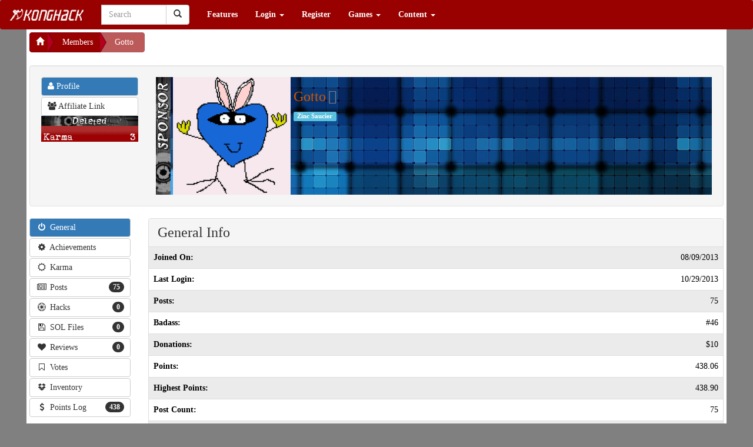

--- FILE ---
content_type: text/html; charset=UTF-8
request_url: https://konghack.com/member/11532-gotto
body_size: 5684
content:
<!DOCTYPE html>		<html xmlns="http://www.w3.org/1999/xhtml">
			<head><meta name="globalsign-domain-verification" content="I1dlJblo_DuiWnFz2y9rC_hk5PhcXW1VOQnVKkOvQu">				<title>Gotto - KongHack</title>
				<meta http-equiv="Content-Type" 	content="text/html;charset=utf-8">
				<meta http-equiv="Cache-Control" 	content="private">
				<meta http-equiv="Pragma" 			content="no-cache">
				<meta name="viewport" 				content="width=device-width, initial-scale=1.0">
				<meta name="keywords" 				content="">
				<meta name="description" 			content="">
				<META name="ROBOTS"					content="NOARCHIVE">

				<!-- Facebook Tags -->
				<meta property="og:url" 			content="https://konghack.com/">
				<meta property="og:title" 			content="Gotto - KongHack">
				<meta property="og:description" 	content="">
				<meta property="og:image"	content="https://konghack.com/assets/001-konghack/images/KHSquare_250.png">
				<link rel="icon" type="image/png" href="https://konghack.com/assets/001-konghack/favicon.png">
				<link rel="icon shortcut" type="image/png" href="https://konghack.com/assets/001-konghack/favicon.png">
				<link rel="stylesheet" type="text/css" href="//netdna.bootstrapcdn.com/font-awesome/4.2.0/css/font-awesome.min.css">
				<link rel="stylesheet" type="text/css" href="https://konghack.com/assets/001-konghack/jqueryui-theme/jquery-ui-1.10.3.custom.min.css">
				<link rel="stylesheet" type="text/css" href="/.cache/compiled_1.css.gz?combo-breaker=1431284609">
				<link href="//fonts.googleapis.com/css?family=Orbitron:500" rel="stylesheet" type="text/css">
				<link rel="stylesheet" type="text/css" href="https://konghack.com/assets/001-konghack/site.css">
				<script type="text/javascript" src="/.cache/compiled_1.js.gz?combo-breaker=1431284605"></script>
				
					<script type="text/javascript">
						(function(i,s,o,g,r,a,m){i['GoogleAnalyticsObject']=r;i[r]=i[r]||function(){
						(i[r].q=i[r].q||[]).push(arguments)},i[r].l=1*new Date();a=s.createElement(o),
						m=s.getElementsByTagName(o)[0];a.async=1;a.src=g;m.parentNode.insertBefore(a,m)
						})(window,document,'script','//www.google-analytics.com/analytics.js','ga');

						ga('create', 'UA-30011612-1', 'konghack.com');
						ga('require', 'displayfeatures');
						ga('send', 'pageview');
					</script>
				<script type="text/javascript" src="/_jquery/ajaxify.js?combobreaker=2014-08-11"></script>
				<script type="text/javascript" src="/includes/ckeditor_4.2.custom/ckeditor.js"></script>
				<script type="text/javascript">CKEDITOR.timestamp="11111";</script>
				<script src="https://www.google.com/recaptcha/api.js" async defer></script>			</head>
			<body>
				<header id="site_header">
		<nav class="navbar yamm navbar-default" role="navigation">
			<div class="navbar-header">
				<button type="button" class="navbar-toggle" data-toggle="collapse" data-target="#bs-example-navbar-collapse-1">
					<span class="sr-only">Toggle navigation</span>
					<span class="icon-bar"></span>
					<span class="icon-bar"></span>
					<span class="icon-bar"></span>
				</button>
				<a class="navbar-brand" href="https://konghack.com/"><img src="https://konghack.com/assets/001-konghack/header.png" alt="KongHack"></a>
			</div>
			<div class="collapse navbar-collapse" id="bs-example-navbar-collapse-1">
				<form class="navbar-form navbar-left" role="search" action="/search_results.php" id="cse-search-box">
					<div class="form-group">
						<input type="hidden" name="cof" value="FORID:10">
						<input type="hidden" name="ie" value="UTF-8">
						<input type="hidden" name="sa" value="Search">
						<div class="input-group" style="width:150px;">
							<span role="status" aria-live="polite" class="ui-helper-hidden-accessible"></span><input type="text" class="form-control ui-autocomplete-input" placeholder="Search" name="q" id="header_search" autocomplete="off">
							<div class="input-group-btn">
								<button class="btn btn-default" type="submit"><i class="glyphicon glyphicon-search"></i></button>
							</div>
						</div>
					</div>
				</form>
				<ul class="nav navbar-nav"><li><a href="/features" >Features</a></li>
						<li class="dropdown">
							<a href="#" class="dropdown-toggle" data-toggle="dropdown">Login <b class="caret"></b></a>
							<ul class="dropdown-menu">
								<li>
									<div class="yamm-content">
										<div class="row">
											<div class="col-sm-12">
												<div class="row NORMAL_PANEL_CLASS_login_dropdown"><div class="col-sm-12">
			<form class="form-horizontal" method="post" action="/login_resp.php">
				<fieldset>
					<legend>Login</legend>
					<div class="input-group">
						<span class="input-group-addon"><span class="glyphicon glyphicon-user"></span></span>
						<input type="text" class="form-control" name="username" placeholder="Username" required>
					</div>
					<div class="input-group">
						<span class="input-group-addon"><span class="glyphicon glyphicon-lock"></span></span>
						<input type="password" class="form-control" name="password" placeholder="Password" required>
					</div>
					<div class="control-group">
						<label class="control-label" for="button1id"></label>
						<div class="controls">
							<input type="submit" class="btn btn-success" value="Login">
							<a class="btn btn-danger" href="/lostpass.php">Forgot Password?</a>
						</div>
					</div>
				</fieldset>
			</form>
		</div></div>
											</div>
										</div>
									</div>
								</li>
							</ul>
						</li>
						<li><a href="/register.php" >Register</a></li>
						<li class="dropdown">
							<a href="#" class="dropdown-toggle" data-toggle="dropdown">Games <b class="caret"></b></a>
							<ul class="dropdown-menu">
								<li>
									<div class="yamm-content">
										<div class="row">
											<div class="col-sm-12">
												<div class="row NORMAL_PANEL_CLASS_games_dropdown"><div class="col-sm-12"><p><a href="/games" class="btn btn-primary btn-block ">Game Database</a></p><p><a href="/games/hacks" class="btn btn-primary btn-block ">Hack Database</a></p><p><a href="/games/reviews" class="btn btn-primary btn-block ">Game Reviews</a></p></div></div>
											</div>
										</div>
									</div>
								</li>
							</ul>
						</li>
						
			<li class="dropdown yamm-fw">
				<a href="#" class="dropdown-toggle" data-toggle="dropdown">Content <b class="caret"></b></a>
				<ul class="dropdown-menu">
					<li>
						<div class="yamm-content"><div class="row">
<div class="col-sm-3">

			<div class="panel panel-sitespecific">
				<div class="panel-heading">
					<div class="panel-title">Useful Links</div>
				</div>
				<div class="panel-body">
					<p><a class="btn btn-primary btn-block" href="https://konghack.com/topic/8355-konghack_101">KH&nbsp;101</a></p>

<p><a class="btn btn-danger btn-block" href="https://konghack.com/page/18-useful_programs">Useful Programs</a></p>

<p><a class="btn btn-primary btn-block" href="https://konghack.com/content/1-hack_faq">Hack&nbsp;FAQ</a></p>

<p><a class="btn btn-primary btn-block" href="https://konghack.com/topic/83-swfmdump__fpx_version">SWF&nbsp;Dump</a></p>

<p><a class="btn btn-primary btn-block" href="https://konghack.com/content/6-as3bytecodes">AS3&nbsp;Bytecodes</a></p>

<p><a class="btn btn-primary btn-block" href="https://konghack.com/topic/8143-kbh_v1200_working_kongregate_badge_hack">Badge&nbsp;Hack</a></p>

<p><a class="btn btn-primary btn-block" href="https://konghack.com/content/19-avm2instructions">AVM2&nbsp;Instructions</a></p>

				</div>
			</div>
			</div>
<div class="col-sm-3">

			<div class="panel panel-sitespecific">
				<div class="panel-heading">
					<div class="panel-title">Statistics</div>
				</div>
				<div class="panel-body">
					<p><a class="btn btn-primary btn-block" href="http://konghack.com/stats.php">Stats</a></p>

<p><a class="btn btn-primary btn-block" href="http://konghack.com/timeline.php">History&nbsp;of&nbsp;KongHack</a></p>

				</div>
			</div>
			</div>
<div class="col-sm-3">

			<div class="panel panel-sitespecific">
				<div class="panel-heading">
					<div class="panel-title">Community</div>
				</div>
				<div class="panel-body">
					<p><a class="btn btn-danger btn-block" href="https://steamcommunity.com/groups/KongHack">Kong Hack Steam Group</a></p>

<p><a class="btn btn-primary btn-block" href="https://konghack.com/page/70-donate">$ Donate $</a></p>

<p><a class="btn btn-primary btn-block" href="https://konghack.com/content/16-tinychat">Tiny&nbsp;Chat</a></p>

				</div>
			</div>
			</div>
<div class="col-sm-3">

			<div class="panel panel-sitespecific">
				<div class="panel-heading">
					<div class="panel-title">Other</div>
				</div>
				<div class="panel-body">
					<p><a class="btn btn-primary btn-block" href="http://konghack.com/spam-list">Spam</a></p>

<p><a class="btn btn-primary btn-block" href="http://konghack.com/content/20-amazonmp3">Amazon&nbsp;MP3</a></p>

<p><a class="btn btn-primary btn-block" href="http://konghack.com/content/22-toolbar">Toolbar</a></p>
&nbsp;

<p><a class="btn btn-info btn-block" href="https://konghack.com/page/16-khwar_tutorial">War Tutorial</a></p>

				</div>
			</div>
			</div></div>
						</div>
					</li>
				</ul>
			</li>
			</ul>
			</div>
		</nav></header>
		<div id="wrapper" style="margin-top:-20px;">
			<div id="page_title" style="display:none;">Gotto - KongHack</div>
			<div id="nav_message_notification" class="alert alert-info" style="display:none;">
				<a href="/ucp/PrivateMessages">
					<span class="glyphicon glyphicon-inbox"></span> You Have <b>0</b> Private Messages!
				</a>
				<button type="button" class="close" data-dismiss="alert">
				  <span aria-hidden="true">&times;</span>
				  <span class="sr-only">Close</span>
				</button>
			</div>
					<div id="show_your_support" style="display:none;"></div>
					<div id="body">
						<div>
							<div class="pull-left">
								<div class="btn-group btn-breadcrumb">
									<a class="btn btn-sitespecific" href="https://konghack.com/"><span class="glyphicon glyphicon-home"></span> </a><a class="btn btn-sitespecific" href="/member/list">Members</a><a href="#" class="btn btn-sitespecific" disabled="disabled">Gotto</a></div></div>
								<script async src="//pagead2.googlesyndication.com/pagead/js/adsbygoogle.js"></script>
								<!-- KH Ad Center Filler -->
								<ins class="adsbygoogle"
								     style="display:inline-block;width:320px;height:50px"
								     data-ad-client="ca-pub-1313857995428749"
								     data-ad-slot="2645779778"></ins>
								<script>
								(adsbygoogle = window.adsbygoogle || []).push({});
								</script>
								<div class="clearfix"></div></div>
		<style>
		.profile-panel{
			background-image:url("/images/backgrounds/abstract-blue-1.jpg");
			background-size:cover;
			background-repeat:no-repeat;
			background-attachment:fixed;
			background-position:top;
		}

		.member_info_table tr td:nth-child(1){
			font-weight:bold;
		}
		.member_info_table tr td:nth-child(2){
			text-align:right;
		}
		</style>
		<input type="hidden" name="super_member_id" id="super_member_id" value="11532" />
		<input type="hidden" name="super_member_url" id="super_member_url" value="/member/11532-gotto" />
				<div class="well">
			<div class="row">
				<div class="col-md-2">
					<ul class="nav nav-pills nav-stacked">
						<li class="active"><a class="btn btn-default nav-btn" style="text-align:left" href="#"><i class="fa fa-user"></i> Profile</a></li>
						<li><a class="btn btn-default nav-btn" style="text-align:left" href="/aff/11532"><i class="fa fa-users"></i> Affiliate Link</a></li>
											</ul>
					<img src="/images/status_images/D.png" class="img-responsive" style="width:100%" />
					<img src="/dynamic_images/mem_stat_gif_generator.php?m=11532" class="img-responsive" style="width:100%" />				</div>
				<div class="col-md-10">
					<div class="profile-panel">
						<div class="row">
							<div class="col-sm-12">
								<div class="pull-left">
									<img src="/images/side_images/sponsor_alt.png">									<img src="https://www.gravatar.com/avatar/a65bb12e7f6b508de5db25858ca4355a?d=monsterid&r=r&s=250" alt="Avatar" style="height:200px;" />
								</div>
								<div class="pull-left" style="padding-left:5px;">
									<div><div style="display:inline;"><span style="color:#cc5500;" class="post_member_name h3 ">Gotto</span> <i class="fa fa-money tticon h3" style="color:grey;" title="Sponsor"></i></div></div>
									<div class="label label-info">Zinc Saucier</div>
								</div>
																<div class="clearfix"></div>
							</div>
						</div>
					</div>
				</div>
			</div>
		</div>
		<div class="clearfix"></div>
		<div class="row">
			<div class="col-lg-2 col-md-2 col-sm-3">
				<ul class="nav nav- nav-stacked nav-pills" id="myTab">
					
					<li class="active">
						<a class="btn btn-default nav-btn" href="#info-general" data-toggle="tab">
							<span class="pull-left">
								<i class="fa fa-power-off" style="width:20px"></i>
								General
							</span>
							<span class="clearfix"></span>
						</a>
					</li>
					
					<li>
						<a class="btn btn-default nav-btn" href="#info-achievements" data-toggle="tab">
							<span class="pull-left">
								<i class="fa fa-cog" style="width:20px"></i>
								Achievements
							</span>
							<span class="clearfix"></span>
						</a>
					</li>
						<li>
							<a class="btn btn-default nav-btn" href="#info-karma" data-toggle="tab">
								<span class="pull-left">
									<i class="fa fa-sun-o" style="width:20px"></i>
									Karma
								</span>
								<span class="clearfix"></span>
							</a>
						</li>
						<li>
							<a class="btn btn-default nav-btn" href="#tabs-posts">
								<span class="pull-left">
									<i class="fa fa-newspaper-o" style="width:20px"></i>
									Posts
								</span>
								<span class="pull-right">
									<span class="badge">
										75
									</span>
								</span>
								<span class="clearfix"></span>
							</a>
						</li>
						<li>
							<a class="btn btn-default nav-btn" href="#tabs-hacks">
								<span class="pull-left">
									<i class="fa fa-empire" style="width:20px"></i>
									Hacks
								</span>
								<span class="pull-right">
									<span class="badge">
										0
									</span>
								</span>
								<span class="clearfix"></span>
							</a>
						</li>
						<li>
							<a class="btn btn-default nav-btn" href="#tabs-sols">
								<span class="pull-left">
									<i class="fa fa-floppy-o" style="width:20px"></i>
									SOL Files
								</span>
								<span class="pull-right">
									<span class="badge">
										0
									</span>
								</span>
								<span class="clearfix"></span>
							</a>
						</li>
						<li>
							<a class="btn btn-default nav-btn" href="#tabs-reviews">
								<span class="pull-left">
									<i class="fa fa-heart" style="width:20px"></i>
									Reviews
								</span>
								<span class="pull-right">
									<span class="badge">
										0
									</span>
								</span>
								<span class="clearfix"></span>
							</a>
						</li>
						<li>
							<a class="btn btn-default nav-btn" href="#tabs-votes">
								<span class="pull-left">
									<i class="fa fa-bookmark-o" style="width:20px"></i>
									Votes
								</span>
								<span class="clearfix"></span>
							</a>
						</li>
						
						<li>
							<a class="btn btn-default nav-btn" href="#info-inventory" data-toggle="tab">
								<span class="pull-left">
									<i class="fa fa-dropbox" style="width:20px"></i>
									Inventory
								</span>
								<span class="clearfix"></span>
							</a>
						</li>
						<li>
							<a class="btn btn-default nav-btn" href="#tabs-points">
								<span class="pull-left">
									<i class="fa fa-dollar" style="width:20px"></i>
									Points Log
								</span>
								<span class="pull-right">
									<div class="badge">
										438
									</div>
								</span>
								<span class="clearfix"></span>
							</a>
						</li>
										</ul>
			</div>
			<div class="col-lg-10 col-md-10 col-sm-9">
				<div class="tab-content">
					<div class="tab-pane active" id="info-general">
						<div class="panel panel-default">
							<div class="panel-heading"><span class="h3">General Info</span></div>
							<table class="table table-striped table-hover member_info_table">
								<tr>
									<td>Joined On: </td>
									<td>08/09/2013</td>
								</tr>
								<tr>
									<td>Last Login: </td>
									<td>10/29/2013</td>
								</tr>
								<tr>
									<td>Posts: </td>
									<td>75</td>
								</tr>
								<tr><td>Badass:</td><td>#46</td></tr><tr><td>Donations:</td><td>$10</td></tr><tr><td>Points:</td><td>438.06</td></tr><tr><td>Highest Points:</td><td>438.90</td></tr><tr><td>Post Count:</td><td>75</td></tr><tr><td>Birthday:</td><td>06/07/2013</td></tr>							</table>
						</div>
												<div class="panel panel-default">
							<div class="panel-heading"><span class="h4">Signature</span></div>
							<div class="panel-body"><div class="TheSigContent"></div></div>
						</div>
					</div>
										<div class="tab-pane" id="info-achievements">
											</div>
											<div class="tab-pane" id="info-karma">
							<div class="panel panel-default">
								<div class="panel-heading"><span class="h3">Karma: 3</span></div>
																	<table class="table table-striped table-hover">
										
											<tr>
												<td><a href="#" class="btn btn-success"><span class="glyphicon glyphicon-arrow-up"></span></a></td>
												<td><a href="/post/66731" target="_blank">10/02/2013</a></td>
												<td>kolonelkadat</td>
												<td>for your constant talk of making headphones. I was finally motivated to fix mine.</td>
											</tr>
											<tr>
												<td><a href="#" class="btn btn-success"><span class="glyphicon glyphicon-arrow-up"></span></a></td>
												<td><a href="/post/66161" target="_blank">09/03/2013</a></td>
												<td>SomeNormalGuy</td>
												<td></td>
											</tr>
											<tr>
												<td><a href="#" class="btn btn-success"><span class="glyphicon glyphicon-arrow-up"></span></a></td>
												<td><a href="/post/66161" target="_blank">09/03/2013</a></td>
												<td>skuff</td>
												<td>ahaha I love the avatar</td>
											</tr>									</table>
															</div>
						</div>
											<div class="tab-pane" id="info-inventory">
							<div class="panel panel-default">
								<div class="panel-heading"><span class="h3">Inventory</span></div>
								<div class="panel-body">
									<div class="row">
										
											<div class="col-sm-1">
												<a href="/images/inventory/CustomColor.png" data-toggle="lightbox" data-title="Customize Color" data-footer="Allows you to change the color of your username to anything you want.  Have fun!" class="no-ajaxy">
													<img class="img-responsive" src="/images/inventory/CustomColor.png" />
												</a>
											</div>
											<div class="col-sm-1">
												<a href="/images/inventory/CustomTitle.png" data-toggle="lightbox" data-title="Customize Title" data-footer="Allows you to change the title directly under your username to anything you want." class="no-ajaxy">
													<img class="img-responsive" src="/images/inventory/CustomTitle.png" />
												</a>
											</div>									</div>
								</div>
							</div>
						</div>
										
					<div class="tab-pane" id="tabs-posts">
						<div style="position:relative;" id="PostTable_div">
							<table class="table table-striped" id="PostTable">
								<thead>
									<tr>
										<th width="100">Post ID</th>
										<th>Topic</th>
										<th width="200">Timestamp</th>
									</tr>
								</thead>
								<tbody>
								</tbody>
							</table>
						</div>
						<div class="alert alert-info"><strong>Note:</strong> The above post search searches the post contents as well as the topic name.</div>
					</div>
											<div class="tab-pane" id="tabs-hacks">
							<div style="position:relative;" id="HackTable_div">
								<table class="table table-striped" id="HackTable">
									<thead>
										<tr>
											<th width="100">Hack ID</th>
											<th>Game</th>
											<th>Hack</th>
											<th width="200">Timestamp</th>
										</tr>
									</thead>
									<tbody>
									</tbody>
								</table>
							</div>
						</div>
						<div class="tab-pane" id="tabs-sols">
							<div style="position:relative;" id="SolTable_div">
								<table class="table table-striped" id="SolTable">
									<thead>
										<tr>
											<th width="100">Sol ID</th>
											<th>Game</th>
											<th>SOL</th>
											<th width="200">Timestamp</th>
										</tr>
									</thead>
									<tbody>
									</tbody>
								</table>
							</div>
						</div>
						<div class="tab-pane" id="tabs-reviews">
							<div style="position:relative;" id="ReviewsTable_div">
								<table class="table table-striped" id="ReviewsTable">
									<thead>
										<tr>
											<th width="100">Review ID</th>
											<th>Score</th>
											<th>Game</th>
											<th>Title</th>
											<th width="200">Timestamp</th>
										</tr>
									</thead>
									<tbody>
									</tbody>
								</table>
							</div>
						</div>
						<div class="tab-pane" id="tabs-votes">
							<div style="position:relative;" id="VotesTable_div">
								<table class="table table-striped" id="VotesTable">
									<thead>
										<tr>
											<th width="200">Timestamp</th>
											<th>Hack Name</th>
											<th>Game Name</th>
											<th>Direction</th>
										</tr>
									</thead>
									<tbody>
									</tbody>
								</table>
							</div>
						</div>
											<div class="tab-pane" id="tabs-points">
							<div style="position:relative;" id="HackTable_div">
								<table class="table table-striped" id="PointsTable">
									<thead>
										<tr>
											<th width="100">Log ID</th>
											<th>Note</th>
											<th>Amount</th>
											<th width="200">Timestamp</th>
										</tr>
									</thead>
									<tbody>
									</tbody>
								</table>
							</div>
							<div class="alert alert-info"><strong>Note:</strong> Point logs are only kept for 90 days.</div>
						</div>
									</div>
			</div>
		</div>

		<script type="text/javascript" src="/_jquery/_customjs/MemberProfile.js"></script>
		
					</div>
					<div id="footer_container_copyright">
						<div class="row">
							<div class="col-sm-4 footer_content">
								<div class="margin-left:10px;">
									<a href="/_privacy_policy.php">Privacy Policy</a> | <a href="/_terms_of_service.php">Terms of Service</a><br>
								</div>
							</div>
							<div class="col-sm-4 footer_content" style="text-align:center;">
								<a href="http://konghack.com" target="_blank">KongHack Inc.</a> CMS <a href="/version.php?v=2.7.0">v 2.7.0</a> &copy; 2026<br>
							</div>

							<div class="col-sm-4 footer_content" style="text-align:right;">
								<div class="margin-right:10px">
									<span id="siteseal"><script type="text/javascript" src="https://seal.godaddy.com/getSeal?sealID=5ozCz22c2BvtUEaJnvNxKJANsqjhhG5VYAVyIWlYQUazj1Xyb2yvIqzTxjmx"></script></span>
								</div>
							</div>
						</div>
					</div>
		</div>			<div id="bottomAd" style="font-size: 2px;">&nbsp;</div>
			<script type="text/javascript">
			$(document).ready( function()
			{
				window.setTimeout( function()
				{
					var bottomad = $('#bottomAd');
					if (bottomad.length == 1)
					{
						if (bottomad.height() == 0)
						{
							$('#show_your_support').show().load('/abp.php');
						}
						else
						{
							// no adblocker
						}
					}
				}, 1);
			});
			</script>
			
			</body>
		</html>
		

--- FILE ---
content_type: text/html;charset=UTF-8
request_url: https://konghack.com/member/11532-gotto/postList?sEcho=1&iColumns=3&sColumns=%2C%2C&iDisplayStart=0&iDisplayLength=10&mDataProp_0=0&sSearch_0=&bRegex_0=false&bSearchable_0=true&bSortable_0=true&mDataProp_1=1&sSearch_1=&bRegex_1=false&bSearchable_1=true&bSortable_1=true&mDataProp_2=2&sSearch_2=&bRegex_2=false&bSearchable_2=true&bSortable_2=true&sSearch=&bRegex=false&iSortCol_0=0&sSortDir_0=desc&iSortingCols=1&mid=11532
body_size: 504
content:
{"sEcho":1,"iTotalRecords":75,"iTotalDisplayRecords":75,"aaData":[["<a href=\"\/post\/67502\">67502<\/a>","<a href=\"\/topic\/8429-can_you_recover_info_from_ram\">Can you recover info from ram?<\/a>","10\/28\/2013 9:33pm"],["<a href=\"\/post\/67500\">67500<\/a>","<a href=\"\/topic\/8429-can_you_recover_info_from_ram\">Can you recover info from ram?<\/a>","10\/28\/2013 9:29pm"],["<a href=\"\/post\/67494\">67494<\/a>","<a href=\"\/topic\/8429-can_you_recover_info_from_ram\">Can you recover info from ram?<\/a>","10\/28\/2013 8:09pm"],["<a href=\"\/post\/67491\">67491<\/a>","<a href=\"\/topic\/8429-can_you_recover_info_from_ram\">Can you recover info from ram?<\/a>","10\/28\/2013 7:49pm"],["<a href=\"\/post\/67487\">67487<\/a>","<a href=\"\/topic\/8429-can_you_recover_info_from_ram\">Can you recover info from ram?<\/a>","10\/28\/2013 6:59pm"],["<a href=\"\/post\/67470\">67470<\/a>","<a href=\"\/topic\/8428-show_off_your_computer__work_station_\">Show off your computer \/ work station <\/a>","10\/28\/2013 4:29am"],["<a href=\"\/post\/67419\">67419<\/a>","<a href=\"\/topic\/8296-youtube_gold\">Youtube Gold<\/a>","10\/26\/2013 3:24pm"],["<a href=\"\/post\/67379\">67379<\/a>","<a href=\"\/topic\/8421-another_contest\">Another contest<\/a>","10\/25\/2013 1:54am"],["<a href=\"\/post\/67345\">67345<\/a>","<a href=\"\/topic\/8134-music_what_are_you_listening\">Music: What are you listening?<\/a>","10\/23\/2013 5:51pm"],["<a href=\"\/post\/67344\">67344<\/a>","<a href=\"\/topic\/8418-banksy_vs_king_robbo_graffiti_video_video_working_again\">Banksy vs King Robbo (Graffiti Video) Video working again<\/a>","10\/23\/2013 5:50pm"]]}

--- FILE ---
content_type: text/html;charset=UTF-8
request_url: https://konghack.com/member/11532-gotto/votesList?sEcho=1&iColumns=4&sColumns=%2C%2C%2C&iDisplayStart=0&iDisplayLength=10&mDataProp_0=0&sSearch_0=&bRegex_0=false&bSearchable_0=true&bSortable_0=true&mDataProp_1=1&sSearch_1=&bRegex_1=false&bSearchable_1=true&bSortable_1=true&mDataProp_2=2&sSearch_2=&bRegex_2=false&bSearchable_2=true&bSortable_2=true&mDataProp_3=3&sSearch_3=&bRegex_3=false&bSearchable_3=true&bSortable_3=true&sSearch=&bRegex=false&iSortCol_0=0&sSortDir_0=desc&iSortingCols=1&mid=11532
body_size: 66
content:
{"sEcho":1,"iTotalRecords":0,"iTotalDisplayRecords":0,"aaData":[]}

--- FILE ---
content_type: text/html; charset=utf-8
request_url: https://www.google.com/recaptcha/api2/aframe
body_size: -85
content:
<!DOCTYPE HTML><html><head><meta http-equiv="content-type" content="text/html; charset=UTF-8"></head><body><script nonce="UvgDfIPQGBdJBrUJrUlduQ">/** Anti-fraud and anti-abuse applications only. See google.com/recaptcha */ try{var clients={'sodar':'https://pagead2.googlesyndication.com/pagead/sodar?'};window.addEventListener("message",function(a){try{if(a.source===window.parent){var b=JSON.parse(a.data);var c=clients[b['id']];if(c){var d=document.createElement('img');d.src=c+b['params']+'&rc='+(localStorage.getItem("rc::a")?sessionStorage.getItem("rc::b"):"");window.document.body.appendChild(d);sessionStorage.setItem("rc::e",parseInt(sessionStorage.getItem("rc::e")||0)+1);localStorage.setItem("rc::h",'1768915471162');}}}catch(b){}});window.parent.postMessage("_grecaptcha_ready", "*");}catch(b){}</script></body></html>